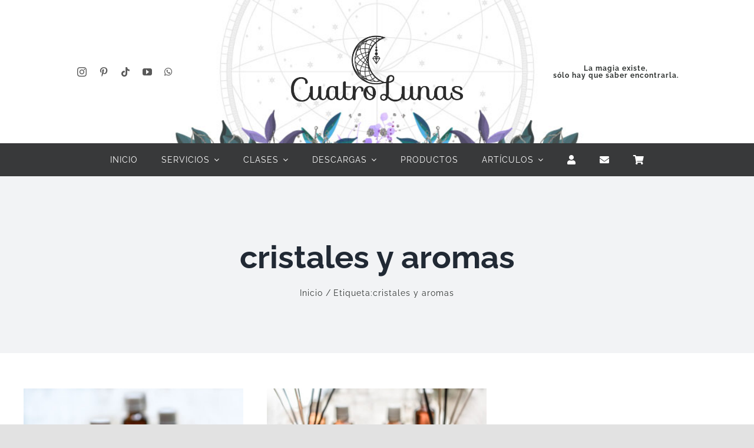

--- FILE ---
content_type: application/x-javascript
request_url: https://cuatrolunas.co/wp-content/plugins/indeed-learning-pro/assets/js/public.min.js?ver=3.9
body_size: 4978
content:
/*
* Ultimate Learning Pro - Public Functions
*/
'use strict';var IndeedQuiz={expire_time:0,submited_value:"",do_decode:"",quiz_id:0,question_id:0,submit_quiz_button:"",next_bttn:"",course_id:0,start:function(){jQuery.ajax({type:"post",url:decodeURI(window.ulp_site_url)+"/wp-admin/admin-ajax.php",data:{action:"ulp_start_quiz",qid:this.quiz_id,course_id:this.course_id},success:function(a){window.location.href=a}})},shift:function(a){jQuery.ajax({type:"post",url:decodeURI(window.ulp_site_url)+"/wp-admin/admin-ajax.php",data:{action:"ulp_quiz_shift_question",
question_id:this.question_id,qid:this.quiz_id,direction:a,course_id:this.course_id},success:function(b){window.location.href=b}})},saveAnswer:function(a){var b="[name="+this.question_id+"]",c=jQuery(b).attr("type"),e=0;"undefined"==typeof c&&(c=jQuery("[name='"+this.question_id+"[]']").attr("data-field_type"),"sorting"==c?c="sorting":"fill_in"==c?c="fill_in":"matching"==c?c="matching":"textarea"==c?c="textarea":(c=jQuery("[name='"+this.question_id+"']").attr("data-field_type"),c="textarea"==c?"textarea":
"checkbox"));var h={action:"ulp_save_question_answer",question_id:this.question_id,qid:this.quiz_id,course_id:this.course_id};switch(c){case "radio":var f=jQuery(b+":checked").val();break;case "text":case "number":case "hidden":case "textarea":f=jQuery(b).val();break;case "sorting":var k=[];jQuery("[name='"+this.question_id+"[]']").each(function(){k.push(jQuery(this).val())});f=JSON.stringify(k);e=1;break;case "checkbox":k=[];jQuery("[name='"+this.question_id+"[]']").each(function(){jQuery(this).is(":checked")&&
k.push(jQuery(this).val())});f=JSON.stringify(k);e=1;break;case "fill_in":k=[];jQuery("[name='"+this.question_id+"[]']").each(function(){k.push(jQuery(this).val())});f=JSON.stringify(k);e=1;break;case "matching":k=[];jQuery("[name='"+this.question_id+"[]']").each(function(){k.push(jQuery(this).val())});f=JSON.stringify(k);var l=[];jQuery(".js-ulp-micro-question").each(function(){l.push(jQuery(this).html())});h.the_questions=l;e=1}h.the_value=f;h.decode=e;jQuery.ajax({type:"post",url:decodeURI(window.ulp_site_url)+
"/wp-admin/admin-ajax.php",data:h,success:function(r){1==a&&IndeedQuiz.submit()}})},makeDisabled:function(){jQuery("[name="+this.question_id+"]").attr("disabled","disabled")},returnCorrectOrWrong:function(){var a='<div class="ulp-correct-answer-msg">'+this.correct_answer_msg+"</div>",b='<div class="ulp-wrong-answer-msg">'+this.wrong_answer_msg+"</div>";jQuery.ajax({type:"post",url:decodeURI(window.ulp_site_url)+"/wp-admin/admin-ajax.php",data:{action:"ulp_question_return_correct_or_wrong",question_id:this.question_id,
qid:this.quiz_id,course_id:this.course_id},success:function(c){1==c?jQuery(".ulp-question-responses").append(a):jQuery(".ulp-question-responses").append(b);1!=IndeedQuiz.is_last()&&IndeedQuiz.insert_next()}})},submit:function(){jQuery.ajax({type:"post",url:decodeURI(window.ulp_site_url)+"/wp-admin/admin-ajax.php",data:{action:"ulp_submit_quiz",qid:this.quiz_id,course_id:this.course_id},success:function(a){window.location.href=a}})},is_last:function(){return this.is_last_question},insert_submit:function(){jQuery(".ulp-question-buttons-wrapper").append('<div class="ulp-quiz-submit-via-ajax" id="ulp_quiz_submit_via_ajax">'+
this.submit_quiz_button+"</div>")},insert_next:function(){jQuery(".ulp-question-buttons-wrapper").append('<div class="ulp-quiz-next-button" id="ulp_quiz_next_question">'+this.next_bttn+"</div>")}},IndeedCourse={enroll:function(a){jQuery.ajax({type:"post",url:decodeURI(window.ulp_site_url)+"/wp-admin/admin-ajax.php",data:{action:"ulp_do_enroll_course",course_id:a},success:function(b){jQuery("#enroll_course_"+a).remove();jQuery("#ulp_enroll_box_course_"+a).append(b);setTimeout(function(){location.reload()},
2E3)}})},finish:function(){var a=jQuery("#ulp_finish_course_bttn").attr("data-course_id");jQuery.ajax({type:"post",url:decodeURI(window.ulp_site_url)+"/wp-admin/admin-ajax.php",data:{action:"ulp_finish_course",course_id:a},success:function(b){location.reload()}})},retake:function(a){jQuery.ajax({type:"post",url:decodeURI(window.ulp_site_url)+"/wp-admin/admin-ajax.php",data:{action:"ulp_do_retake_course",course_id:a},success:function(b){jQuery("#ulp_retake_box_message_"+a).append(b);setTimeout(function(){location.reload()},
6E3)}})}},IndeedLesson={doComplete:function(){var a=jQuery("#ulp_lesson_complete_bttn").attr("data-lesson_id");jQuery.ajax({type:"post",url:decodeURI(window.ulp_site_url)+"/wp-admin/admin-ajax.php",data:{action:"ulp_complete_lesson",lesson_id:a},success:function(b){1==b&&location.reload()}})}},IndeedQuestion={showHint:function(){"ulp-hint-hide"==jQuery("#ulp_the_hint").attr("class")?jQuery("#ulp_the_hint").attr("class","ulp-hint-show"):jQuery("#ulp_the_hint").attr("class","ulp-hint-hide")}},UltimateLearningPro=
{current_page:null,init:function(){var a="object"==typeof ulp_messages?ulp_messages:JSON.parse(ulp_messages);jQuery("#ulp_start_quiz_bttn").on("click",function(){IndeedQuiz.start()});jQuery("#ulp_retake_quiz_bttn").on("click",function(){IndeedQuiz.start()});jQuery(document).on("click","#ulp_quiz_next_question",function(){IndeedQuiz.saveAnswer(!1);IndeedQuiz.shift("forward")});jQuery(document).on("click","#ulp_quiz_prev_question",function(){IndeedQuiz.saveAnswer(!1);IndeedQuiz.shift("back")});jQuery(document).on("click",
"#ulp_submit_quiz_bttn",function(){IndeedQuiz.saveAnswer(!0)});jQuery("#ulp_quiz_submit_via_ajax").on("click",function(){IndeedQuiz.saveAnswer(!1);IndeedQuiz.makeDisabled();jQuery("#ulp_quiz_submit_via_ajax").remove();jQuery("#ulp_hint_link").remove();setTimeout(function(){IndeedQuiz.returnCorrectOrWrong()},1E3)});jQuery("#ulp_hint_link").on("click",function(){IndeedQuestion.showHint()});jQuery("#ulp_become_instructor").on("click",function(){jQuery.ajax({type:"post",url:decodeURI(window.ulp_site_url)+
"/wp-admin/admin-ajax.php",data:{action:"ulp_become_instructor_ajax"},success:function(b){jQuery("#ulp_become_instructor").remove();jQuery(".ulp-become-instructor-wrapp").append(window.become_instructor_message);location.reload()}})});jQuery("#ulp_finish_course_bttn").on("click",function(){IndeedCourse.finish()});jQuery(".ulp-enroll-course-the-button").on("click",function(){var b=jQuery(this).attr("data-cid");IndeedCourse.enroll(b)});jQuery("#ulp_retake_course_bttn").on("click",function(){var b=jQuery(this).attr("data-course_id");
IndeedCourse.retake(b)});jQuery("#ulp_lesson_complete_bttn").on("click",function(){IndeedLesson.doComplete()});jQuery(".ulp-star-item .fa-ulp").on("hover",function(b){b=jQuery(this).parent().parent().attr("class");ulpUnsetStars(b);var c=jQuery(this).parent().attr("data-star_num");ulpSetStar(b,c)});jQuery(".ulp-star-item .fa-ulp").on("mouseout",function(b){b=jQuery(this).parent().parent().attr("class");ulpUnsetStars(b);jQuery(".js-ulp-course-rating").val()&&ulpSetStar(b,jQuery(".js-ulp-course-rating").val())});
jQuery(".ulp-star-item .fa-ulp").on("click",function(b){b=jQuery(this).parent().parent().attr("class");var c=jQuery(this).parent().attr("data-star_num");ulpSetStar(b,c);jQuery(".js-ulp-course-rating").val(c);return!1});jQuery("#note_course_id").on("click",ulpNoteOpenPopup);jQuery(".js-ulp-pay-course-bttn").on("click",function(){var b=jQuery(this).attr("data-course_id"),c=jQuery(this).attr("data-payment_type");jQuery.ajax({type:"post",url:decodeURI(window.ulp_site_url)+"/wp-admin/admin-ajax.php",data:{action:"ulp_buy_course_via_standard_bttn",
course_id:b,payment_type:c},success:function(e){0==e||"0"==e?swal({title:a.error,text:a.general_error,type:"error",showCancelButton:!1,confirmButtonClass:"ulp-btn-danger",confirmButtonText:"Ok",closeOnConfirm:!0}):window.location.href=e}})});jQuery("#ulp_checkout").on("submit",function(){return"undefined"==typeof jQuery("[name=payment_type]:checked").val()?(swal({title:a.error,text:a.payment_type_error,type:"error",showCancelButton:!1,confirmButtonClass:"ulp-btn-danger",confirmButtonText:"Ok",closeOnConfirm:!0}),
!1):!0})}};function ulpSetStar(a,b){for(var c=1;c<=b;c++)jQuery("."+a+" .i_"+c+" .fa-ulp").removeClass("fa-star-o-ulp").addClass("fa-star-ulp")}function ulpUnsetStars(a){for(var b=1;6>b;b++)jQuery("."+a+" .i_"+b+" .fa-ulp").removeClass("fa-star-ulp").addClass("fa-star-o-ulp")}jQuery(function(){UltimateLearningPro.init()});
function ulpNoteOpenPopup(){jQuery.ajax({type:"post",url:decodeURI(window.ulp_site_url)+"/wp-admin/admin-ajax.php",data:{action:"ulp_get_note_popup"},success:function(a){jQuery("body").append(a)}})}function ulpOpenInvoice(a){jQuery.ajax({type:"post",url:decodeURI(window.ulp_site_url)+"/wp-admin/admin-ajax.php",data:{action:"ulp_get_invoice_popup",order_id:a},success:function(b){jQuery("body").append(b)}})}
function ulpClosePopup(){jQuery("#ulp_popup").fadeOut(500,function(){jQuery(this).remove()})}function ulpNoteSave(){jQuery.ajax({type:"post",url:decodeURI(window.ulp_site_url)+"/wp-admin/admin-ajax.php",data:{action:"ulp_save_note",course_id:jQuery("#note_course_id").attr("data-course_id"),title:jQuery("#note_title").val(),content:jQuery("#note_content").val()},success:function(a){ulpClosePopup()}})}
function ulpLoveCourse(a,b){var c=jQuery("#"+b).attr("data-action"),e="add"==c?"ulp_add_to_watch_list":"ulp_remove_from_watch_list";jQuery.ajax({type:"post",url:decodeURI(window.ulp_site_url)+"/wp-admin/admin-ajax.php",data:{action:e,course_id:a},success:function(h){"add"==c?(jQuery("#"+b).attr("class",""),jQuery("#"+b).attr("class","ulp-watch-list-button ulp-watch-list-active"),jQuery("#wishlist-icon").attr("class",""),jQuery("#wishlist-icon").attr("class","fa-ulp fa-watch_list-ulp"),jQuery("#"+
b).attr("data-action","remove")):(jQuery("#"+b).attr("class",""),jQuery("#"+b).attr("class","ulp-watch-list-button ulp-watch-list-noactive"),jQuery("#wishlist-icon").attr("class",""),jQuery("#wishlist-icon").attr("class","fa-ulp fa-watch_list_not_assign-ulp"),jQuery("#"+b).attr("data-action","add"))}})}
function ulpRemoveFromWatchList(a){jQuery.ajax({type:"post",url:decodeURI(window.ulp_site_url)+"/wp-admin/admin-ajax.php",data:{action:"ulp_remove_from_watch_list",course_id:jQuery(a.target).attr("data-course_id")},success:function(){course_id=jQuery(a.target).attr("data-course_id");jQuery(".ulp-remove-"+course_id).remove()}})}
function ulpRemoveNote(a){jQuery.ajax({type:"post",url:decodeURI(window.ulp_site_url)+"/wp-admin/admin-ajax.php",data:{action:"ulp_delete_note",id:jQuery(a.target).attr("data-id")},success:function(b){jQuery(a.target).parent().remove()}})}document.addEventListener("DOMContentLoaded",function(){jQuery(".js-remove-watch-list").on("click",ulpRemoveFromWatchList,this.element);jQuery(".js-ulp-remove-note").on("click",ulpRemoveNote,this.element)});
function ulpOpenCertificate(a){jQuery.ajax({type:"post",url:decodeURI(window.ulp_site_url)+"/wp-admin/admin-ajax.php",data:{action:"ulp_get_certificate_popup",user_certificate_id:a},success:function(b){jQuery("body").append(b)}})}function ulpPaymentSelect(a){}
function ulpDeleteFileViaAjax(a,b,c,e,h){if(confirm("Are you sure you want to delete?")){var f=jQuery(c).attr("data-h");jQuery.ajax({type:"post",url:decodeURI(window.ulp_site_url)+"/wp-admin/admin-ajax.php",data:{action:"ulp_delete_attachment_ajax_action",attachemnt_id:a,user_id:b,field_name:e,h:f},success:function(k){jQuery(h).val("");jQuery(c+" .ajax-file-upload-filename").remove();jQuery(c+" .ulp-delete-attachment-bttn").remove();jQuery(c+" .ulp-member-photo").length&&(jQuery(c+" .ulp-member-photo").remove(),
"ulp_avatar"==e&&(jQuery(c).prepend("<div class='ulp-no-avatar ulp-member-photo'></div>"),jQuery(c+" .ulp-file-upload").css("display","block")));jQuery(c+" .ulp-file-name-uploaded").length&&jQuery(c+" .ulp-file-name-uploaded").remove();jQuery(c+" .ajax-file-upload-progress").length&&jQuery(c+" .ajax-file-upload-progress").remove();jQuery(c+" .ulp-icon-file-type").length&&jQuery(c+" .ulp-icon-file-type").remove()}})}}
function ulpCheckAndH(a,b){jQuery(a).is(":checked")?jQuery(b).val(1):jQuery(b).val(0)}function ulpShowSelectorIf(a,b,c){b==c?jQuery(a).css("display","block"):jQuery(a).css("display","none")}
function ulpDoModuleToggle(a){var b="object"==typeof ulp_messages?ulp_messages:JSON.parse(ulp_messages);"none"==jQuery("#ulp_module_content_inside_"+a).css("display")?(jQuery("#ulp_module_content_inside_"+a).slideDown(500),b='<i class="fa-ulp fa-toggle_up-ulp" title="'+b.toggle_section+'" ></i>'):(jQuery("#ulp_module_content_inside_"+a).slideUp(500),b='<i class="fa-ulp fa-toggle_down-ulp" title="'+b.toggle_section+'" ></i>');jQuery("#ulp_toggle_modukle_"+a).html(b)}
function ulpAddZero(a){10>a&&(a="0"+a);return a}function openMediaUp(a,b){if(!c){var c=wp.media.frames.file_frame=wp.media({title:"Choose Image",button:{text:"Choose Image"},multiple:!1});c.on("select",function(){attachment=c.state().get("selection").first().toJSON();jQuery(a).val(attachment.url);""!=b&&(jQuery(b).attr("src",attachment.url),jQuery(b).css("display","block"))})}c.open()}function ulpInitPrinthis(a){"undefined"!=typeof window.printhisopt&&jQuery(a).printThis(window.printhisopt)}
document.addEventListener("DOMContentLoaded",function(){if(0<jQuery(".ulp-js-init-print-this").length){var a=jQuery(".ulp-js-init-print-this").attr("data-load_css");window.printhisopt={importCSS:!0,importStyle:!0,loadCSS:a,debug:!1,printContainer:!0,pageTitle:"",removeInline:!1,printDelay:333,header:null,formValues:!1}}0<jQuery(".ulp-js-quizes-special-settings").length&&(a=jQuery(this).attr("data-quiz_grade_type"),ulpShowSelectorIf("#ulp_point_description",a,"point"));0<jQuery(".ulp-js-add-edit-include-ckeditor").length&&
(jQuery(".ulp-js-add-edit-include-ckeditor").attr("data-base_path"),CKEDITOR.replace("post_content"));0<jQuery(".ulp-js-include-ckeditor-comming-soon-message").length&&(jQuery(".ulp-js-include-ckeditor-comming-soon-message").attr("data-base_path"),CKEDITOR.replace("ulp_course_coming_soon_message"));0<jQuery(".ulp-js-become-instructor-message").length&&(a=jQuery(".ulp-js-become-instructor-message").attr("data-value"),window.become_instructor_message='<div class="ulp-instructor-pending-request">'+a+
"</div>");if(jQuery(".ulp-js-form-field-micro-answer").length&&"undefined"!=typeof UlpFormFieldMatching){a=jQuery(".ulp-js-form-field-micro-answer").attr("data-title");var b=jQuery(".ulp-js-form-field-micro-answer").attr("data-message");UlpFormFieldMatching.init({droppableClass:".ulp-micro-answer",draggableClass:".ulp-item",possibleAnswersWrapp:".ulp-micro-answers-possible",standardTitleMessage:a,extraTitleMessage:b})}if(jQuery(".ulp-js-form-field-image-single-choice").length&&"undefined"!=typeof UlpFormFieldSingleChoice){var c=
jQuery(".ulp-js-form-field-image-single-choice").attr("data-name");UlpFormFieldSingleChoice.init({wrapper:".ulp-images-single-choice-wrapp .ulp-images-single-choice-one-item",name:c,selectedClass:"selected"})}jQuery(".ulp-datetime").length&&jQuery(".ulp-datetime").each(function(){jQuery(this).datepicker({dateFormat:"yy-mm-dd ",onSelect:function(d){var g=new Date;d=d+g.getHours()+":"+ulpAddZero(g.getMinutes())+":"+ulpAddZero(g.getSeconds());jQuery(this).val(d)}})});0<jQuery(".ulp-js-instructor-courses-special-settings").length&&
(a=jQuery(".ulp-js-instructor-courses-special-settings").attr("data-ulp_course_assessments"),b=jQuery(".ulp-js-instructor-courses-special-settings").attr("data-ulp_course_payment"),ulpShowSelectorIf("#ulp_zuiq_average",a,"quizes"),ulpShowSelectorIf("#ulp_course_price_num",b,1));jQuery("#ulp_drip_start_certain_date").length&&(jQuery("#ulp_drip_start_certain_date").datepicker({dateFormat:"dd-mm-yy",onClose:function(d){jQuery("#ihc_drip_end_certain_date").datepicker("option","minDate",d)}}),ulpShowSelectorIf("#after_x_time",
jQuery(".ulp-js-instructor-lesson-drip-content").attr("data-start_type"),1),ulpShowSelectorIf("#specific_date",jQuery(".ulp-js-instructor-lesson-drip-content").attr("data-start_type"),2));if(jQuery(".ulp-js-file-upload-settings").length){var e=jQuery(".ulp-js-file-upload-settings").attr("data-rand");a=jQuery(".ulp-js-file-upload-settings").attr("data-url");jQuery("#ulp_fileuploader_wrapp_"+e+" .ulp-file-upload").uploadFile({onSelect:function(d){jQuery("#ulp_fileuploader_wrapp_"+e+" .ajax-file-upload-container").css("display",
"block");return""!=jQuery("#ulp_upload_hidden_"+e).val()?(alert("To add a new image please remove the previous one!"),!1):!0},url:a,allowedTypes:"jpg,png,jpeg,gif",fileName:"avatar",dragDrop:!1,showFileCounter:!1,showProgress:!0,onSuccess:function(d,g,m,n){g&&(d=jQuery.parseJSON(g),"undefined"!=typeof d.secret&&jQuery("#ulp_fileuploader_wrapp_"+e).attr("data-h",d.secret),jQuery("#ulp_upload_hidden_"+e).val(d.id),g='<div onClick="ulpDeleteFileViaAjax('+d.id+", -1, '#ulp_fileuploader_wrapp_"+e+"', '' . 'ulp_avatar' . '', '#ulp_upload_hidden_"+
e+"');\" class='ulp-delete-attachment-bttn'>Remove</div>",jQuery("#ulp_fileuploader_wrapp_"+e+" .ulp-file-upload").prepend(g),jQuery("#ulp_fileuploader_wrapp_"+e+" .ulp-file-upload").prepend("<img src="+d.url+" class='ulp-member-photo' /><div class='ulp-clear'></div>"),jQuery(".ulp-no-avatar").remove(),setTimeout(function(){jQuery("#ulp_fileuploader_wrapp_"+e+" .ajax-file-upload-container").css("display","none")},3E3))}})}0<jQuery(".ulp-js-course-curriculum-slider").length&&(a=document.querySelector(".scroll-wrapper"),
new PerfectScrollbar(a));0<jQuery(".ulp-js-course-review-list-init").length&&"undefined"!=typeof UlpReviews&&(a=jQuery(".ulp-js-course-review-list-init").attr("data-slug"),b=jQuery(".ulp-js-course-review-list-init").attr("data-hash"),UlpReviews.init({offset:10,slug:a,hash:b,wrapper:".ulp-course-review-list"}));0<jQuery(".ulp-js-instructor-listing-comments").length&&CKEDITOR.replace("add_new_comment");0<jQuery(".ulp-js-instructor-questions-answers").length&&jQuery("#ulpsrotingtype_wrapp").sortable({update:function(d,
g){jQuery("#ulpsrotingtype_wrapp div").each(function(m,n){})}});if(0<jQuery(".ulp-js-lesson-complete-bttn").length){var h=jQuery(".ulp-js-lesson-complete-bttn").attr("data-seconds_remain"),f=new Timer;h=parseInt(h);f.start({countdown:!0,startValues:{seconds:h}});f.addEventListener("secondsUpdated",function(d){d=["minutes","seconds"];var g=h;3600<g&&(d=["hours","minutes","seconds"]);86400<g&&(d=["days","hours","minutes","seconds"]);jQuery("#ulp_lesson_countdown").html(f.getTimeValues().toString(d))});
f.addEventListener("targetAchieved",function(d){IndeedLesson.doComplete()})}0<jQuery(".ulp-js-the-countdown").length&&(h=jQuery(".ulp-js-the-countdown").attr("data-seconds_remain"),f=new Timer,h=parseInt(h),f.start({countdown:!0,startValues:{seconds:h}}),f.addEventListener("secondsUpdated",function(d){d=["minutes","seconds"];var g=h;3600<g&&(d=["hours","minutes","seconds"]);86400<g&&(d=["days","hours","minutes","seconds"]);jQuery("#ulp_quiz_countdown").html(f.getTimeValues().toString(d))}),f.addEventListener("targetAchieved",
function(d){IndeedQuiz.saveAnswer(!0)}));0<jQuery(".ulp-js-retake-bttn").length&&(a=jQuery(".ulp-js-retake-bttn").attr("data-quiz_id"),b=jQuery(".ulp-js-retake-bttn").attr("data-course_id"),IndeedQuiz.quiz_id=a,IndeedQuiz.course_id=b);0<jQuery(".ulp-js-quiz-start-bttn").length&&(a=jQuery(".ulp-js-quiz-start-bttn").attr("data-quiz_id"),b=jQuery(".ulp-js-quiz-start-bttn").attr("data-course_id"),IndeedQuiz.quiz_id=a,IndeedQuiz.course_id=b);0<jQuery(".ulp-js-quiz-submit-bttn").length&&(a=jQuery(".ulp-js-quiz-submit-bttn").attr("data-quiz_id"),
b=jQuery(".ulp-js-quiz-submit-bttn").attr("data-course_id"),IndeedQuiz.quiz_id=a,IndeedQuiz.course_id=b);0<jQuery(".ulp-js-single-course-coming-soon").length&&(a=jQuery(".ulp-js-single-course-coming-soon").attr("data-date"),b=jQuery(".ulp-js-single-course-coming-soon").attr("data-until_timestamp"),jQuery(".ulp-countdown").downCount({date:a,until_timestamp:b}));0<jQuery(".ulp-js-sorting-field-type").length&&jQuery(".ulp-sortable-field-ul").sortable({update:function(d,g){jQuery(".ulp-sortable-field-ul li").each(function(m,
n){})}});0<jQuery(".ulp-js-student-profile-header").length&&(a=jQuery(".ulp-js-student-profile-header").attr("data-url"),UlpAccountPageBanner.init({triggerId:"js_ulp_edit_top_ap_banner",saveImageTarget:a,cropImageTarget:a,bannerClass:"ulp-user-page-top-background"}));if(0<jQuery(".ulp-js-student-profile-upload-image").length){b=jQuery(".ulp-js-student-profile-upload-image").attr("data-trigger_id");a=jQuery(".ulp-js-student-profile-upload-image").attr("data-url");c=jQuery(".ulp-js-student-profile-upload-image").attr("data-name");
c=jQuery(".ulp-js-student-profile-upload-image").attr("data-hidden_input_selector");var k=jQuery(".ulp-js-student-profile-upload-image").attr("data-remove_image_selector"),l=jQuery(".ulp-js-student-profile-upload-image").attr("data-bttn_label");UlpAvatarCroppic.init({triggerId:b,saveImageTarget:a,cropImageTarget:a,imageSelectorWrapper:".ulp-upload-image-wrapp",hiddenInputSelector:c,imageClass:"ulp-member-photo",removeImageSelector:k,buttonId:"ulp-avatar-button",buttonLabel:l})}if(0<jQuery(".ulp-js-single-question-data").length){a=
jQuery(".ulp-js-single-question-data").attr("data-quiz_id");b=jQuery(".ulp-js-single-question-data").attr("data-course_id");c=jQuery(".ulp-js-single-question-data").attr("data-question_id");k=jQuery(".ulp-js-single-question-data").attr("data-is_last_question");l=jQuery(".ulp-js-single-question-data").attr("data-correct_answer_msg");var r=jQuery(".ulp-js-single-question-data").attr("data-wrong_answer_msg"),t=jQuery(".ulp-js-single-question-data").attr("data-submit_quiz_button"),u=jQuery(".ulp-js-single-question-data").attr("data-next_bttn");
IndeedQuiz.quiz_id=a;IndeedQuiz.course_id=b;IndeedQuiz.question_id=c;IndeedQuiz.is_last_question=k;IndeedQuiz.correct_answer_msg=l;IndeedQuiz.wrong_answer_msg=r;IndeedQuiz.submit_quiz_button=t;IndeedQuiz.next_bttn=u}jQuery(".ulp-js-slider-option-data").length&&jQuery(".ulp-js-slider-option-data").each(function(){var d=jQuery(this).attr("data-target"),g=jQuery(this).attr("data-autoHeight");jQuery(this).attr("data-animateOut");jQuery(this).attr("data-animateIn");jQuery(this).attr("data-lazyLoad");jQuery(this).attr("data-loop");
jQuery(this).attr("data-autoplay");var m=jQuery(this).attr("data-autoplayTimeout");m=parseInt(m);jQuery(this).attr("data-autoplayHoverPause");var n=jQuery(this).attr("data-autoplaySpeed");n=parseInt(n);jQuery(this).attr("data-nav");var p=jQuery(this).attr("data-navSpeed");p=parseInt(p);jQuery(this).attr("data-dots");var q=jQuery(this).attr("data-dotsSpeed");q=parseInt(q);jQuery(this).attr("data-responsiveClass");jQuery(d).owlUlpCarousel({items:1,mouseDrag:!0,touchDrag:!0,autoHeight:g,animateOut:!1,
animateIn:!1,lazyLoad:!1,loop:!0,autoplay:!0,autoplayTimeout:m,autoplayHoverPause:!1,autoplaySpeed:n,nav:!0,navSpeed:p,navText:["",""],dots:!0,dotsSpeed:q,responsiveClass:!1,responsive:{0:{nav:!1},450:{nav:!0}}})})});jQuery(document).ajaxSend(function(a,b,c){"string"===typeof c.data&&!1!==c.data.includes("action=ulp")&&"string"===typeof c.url&&c.url.includes("/admin-ajax.php")&&(a=jQuery('meta[name="ulp-token"]').attr("content"),b.setRequestHeader("X-CSRF-ULP-TOKEN",a))});
function ulpInitCourseMultiselect(){0<jQuery(".ulp-js-couse-add-new-module").length&&jQuery(".ulp-js-couse-add-new-module").each(function(){var a=jQuery(this).attr("data-id");jQuery("#ulp_remove_modukle_"+a).on("click",function(){ulpDoModuleRemove(a)});jQuery("#ulp_toggle_modukle_"+a).on("click",function(){ulpDoModuleToggle(a)});jQuery("#module_item_"+a).multiselect({sortable:!0,searchable:!0,dividerLocation:.5})})};
